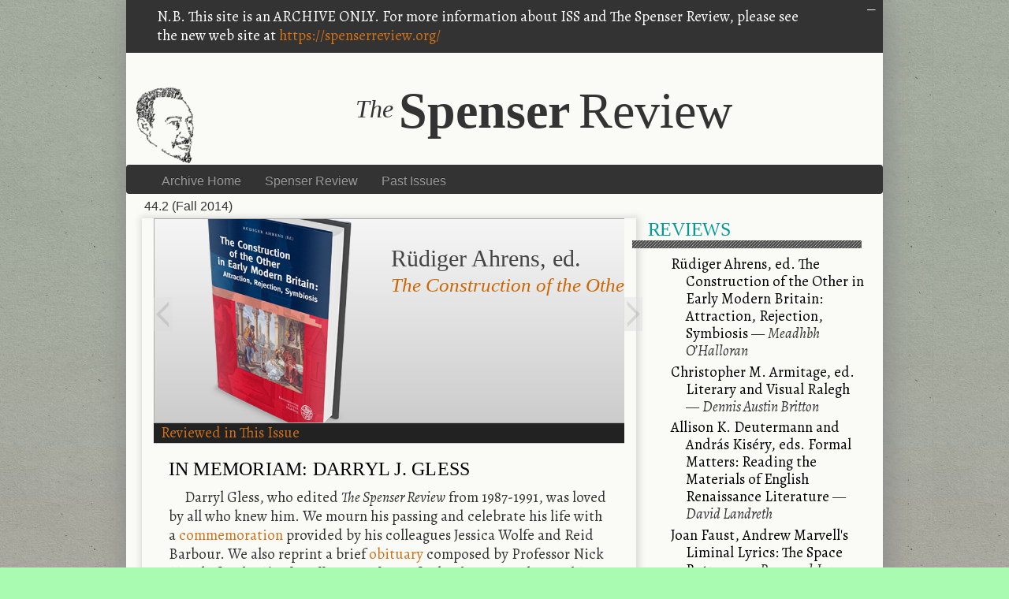

--- FILE ---
content_type: text/html; charset=UTF-8
request_url: https://www.english.cam.ac.uk/spenseronline/review/volume-44/442/in-memoriam-darryl-j-gless/darryl-j-gless-1945-2014/
body_size: 4298
content:
<!DOCTYPE html>
<html lang="en">
<head>
<meta http-equiv="Content-type" content="text/html; charset=utf-8">
<meta name="viewport" content="width=device-width">
<meta name="keywords" content="">
<meta name="description" content="Vol">
<title>Spenser Online Archive</title>
<link rel="shortcut icon" href="/spenseronline/static/img/favicon.ico">

<link href='https://fonts.googleapis.com/css?family=Alegreya:400,400italic,700' rel='stylesheet' type='text/css'>

<link rel="stylesheet" href="/spenseronline/static/css/bootstrap.css">
<link rel="stylesheet" href="/spenseronline/static/css/bootstrap.responsive.css">
<link rel="stylesheet" href="/spenseronline/static/css/mezzanine.css">
<link rel="stylesheet" href="/spenseronline/static/css/spenseronline.css">
<link rel="stylesheet" href="/spenseronline/static/css/review.css">

<script src="/spenseronline/static/mezzanine/js/jquery-1.7.1.min.js"></script>
<script src="/spenseronline/static/js/bootstrap.min.js"></script>
<script>
	$(function() {
	    $('.middleinput:text, textarea').addClass('xlarge');
	    $('.control-group label').addClass('control-label');
	});
</script>
    
<script>
	$(function(){
		
		$('#notification a').click(
			function(e) {
                e.stopPropagation();
            } 
		);
		$('#notification').toggle( 
			function() {
				$('#notification .long').slideUp();
				$('#notification .short').slideDown();
				$('#closer').text("+");
				},
			function() {
				$('#notification .long').slideDown();
				$('#notification .short').slideUp();
				$('#closer').text("–");
				}
			);
});
</script>
<script src="/spenseronline/static/js/slides.min.jquery.js"></script>
<script>
    $(function(){
            $('#slides').slides({
            preload: true,
            preloadImage: '/spenseronline/static/img/loading.gif',
            play: 5000,
            pause: 2500,
            hoverPause: true,
            animationStart: function(current){
                    $('.caption').animate({
                            bottom:-35
                    },100);
            },
            animationComplete: function(current){
                    $('.caption').animate({
                            bottom:0
                    },200);
            },
            slidesLoaded: function() {
                    $('.caption').animate({
                            bottom:0
                    },200);
            }
    	});        
    });
</script>
<style>
.bookplate {
  position: relative;
  width: 620px;
  height: 260px;
  background: linear-gradient(to bottom, #F6F6F6, #CCCCCC);
  border: 1px solid #AAA;
  overflow: hidden;
}

.bookplate img {
  position: absolute;
  left: 40px;
  top: 0;
  max-width: 240px;
  max-height: 260px;
  object-fit: cover;
}

.bookplate-text {
  position: absolute;
  left: 300px;
  top: 20px;
  color: #444;
  font-family: "Palatino", serif;
  margin-top: 1em;
  padding-right: .5em;
}

.bookplate-author {
  font-size: 30px;
  margin-bottom: 10px;
}

.bookplate-title {
  font-size: 25px;
  color: #CC6600;
  font-style: italic;
}
	
</style>

<!--[if lt IE 9]>
<script src="https://html5shiv.googlecode.com/svn/trunk/html5.js"></script>
<![endif]-->

</head>
<body id="body">
  <div id="all">
	  <div id="notification"><div id="closer">–</div><p class="short"></p><p class="long">N.B. This site is an ARCHIVE ONLY. For more information about ISS and The Spenser Review, please see the new web site at <a href="https://spenserreview.org/">https://spenserreview.org/</a></p>
  	  </div>

  <div class="banner">
	<a href="/spenseronline/splash/index.html"><img alt="small Spenser portrait" src="/spenseronline/static/img/head_100.png"></a>
	<a class="brand" href="https://spenserreview.org/"><span id="headthe">The</span><span id="headspenser">Spenser</span> <span id="headonline">Review</span></a>
  </div>

<div class="navbar">
	<div class="navbar-inner">
		<div class="container">
    		<p class="tagline">The home of Edmund Spenser studies on the Internet</p>
    		<div class="nav-collapse">      
				<ul class="nav navbar-nav pull-left">
					<li class=""><a href="/spenseronline/">Archive Home</a></li>
					<li class=""><a href="https://spenserreview.org/">Spenser Review</a></li>
					<li class=""><a href="/spenseronline/review/past_issues/index.html">Past Issues</a></li>
				</ul>
    		</div>
		</div>
</div>
</div>
<div class="container">
<h1>
44.2 (Fall 2014)
</h1>
  
</div>
  <div class="container">

<div class="main">
    
  
<div class="row">
    <div class="col-md-8 leftcolumn">
        <div class='row'>
            <div id="slides">    
                <div class="slides_container">
<div class="slide">
    <a href="../../../../item/44.2.38/index.html">
        <div class="bookplate">
            <img src="/spenseronline/images/Ahrens---Construction2_1.png" alt="Cover image: The Construction of the Other by Rüdiger Ahrens, ed.">
            <div class="bookplate-text">
                <div class="bookplate-author">Rüdiger Ahrens, ed.</div>
                <div class="bookplate-title">The Construction of the Other</div>
            </div>
        </div>
        <span class="reviewedin">Reviewed in This Issue</span>
    </a>
</div>
<div class="slide">
    <a href="../../../../item/44.2.39/index.html">
        <div class="bookplate">
            <img src="/spenseronline/images/Arm---Ralegh-2.png" alt="Cover image: Literary and Visual Ralegh by Christopher M. Armitage">
            <div class="bookplate-text">
                <div class="bookplate-author">Christopher M. Armitage</div>
                <div class="bookplate-title">Literary and Visual Ralegh</div>
            </div>
        </div>
        <span class="reviewedin">Reviewed in This Issue</span>
    </a>
</div>
<div class="slide">
    <a href="../../../../item/44.2.40/index.html">
        <div class="bookplate">
            <img src="/spenseronline/images/Deutermann---Formal-.png" alt="Cover image: Formal Matters: by Deutermann and Kisery">
            <div class="bookplate-text">
                <div class="bookplate-author">Deutermann and Kisery</div>
                <div class="bookplate-title">Formal Matters:</div>
            </div>
        </div>
        <span class="reviewedin">Reviewed in This Issue</span>
    </a>
</div>
<div class="slide">
    <a href="../../../../item/44.2.41/index.html">
        <div class="bookplate">
            <img src="/spenseronline/images/Faust---Marvell---correct-2.png" alt="Cover image: Andrew Marvell's by Joan Faust">
            <div class="bookplate-text">
                <div class="bookplate-author">Joan Faust</div>
                <div class="bookplate-title">Andrew Marvell's</div>
            </div>
        </div>
        <span class="reviewedin">Reviewed in This Issue</span>
    </a>
</div>
<div class="slide">
    <a href="../../../../item/44.2.42/index.html">
        <div class="bookplate">
            <img src="/spenseronline/images/Jones---Pastoral---2.png" alt="Cover image: Radical Pastoral, 1381–1594: by Mike Rodman Jones">
            <div class="bookplate-text">
                <div class="bookplate-author">Mike Rodman Jones</div>
                <div class="bookplate-title">Radical Pastoral, 1381–1594:</div>
            </div>
        </div>
        <span class="reviewedin">Reviewed in This Issue</span>
    </a>
</div>
<div class="slide">
    <a href="../../../../item/44.2.43/index.html">
        <div class="bookplate">
            <img src="/spenseronline/images/Lepage---Antique-Phil-2.png" alt="Cover image: The Revival of Antique by John L. Lepage">
            <div class="bookplate-text">
                <div class="bookplate-author">John L. Lepage</div>
                <div class="bookplate-title">The Revival of Antique</div>
            </div>
        </div>
        <span class="reviewedin">Reviewed in This Issue</span>
    </a>
</div>
<div class="slide">
    <a href="../../../../item/44.2.44/index.html">
        <div class="bookplate">
            <img src="/spenseronline/images/Munro-Archaic-Style.png" alt="Cover image: Archaic Style by Lucy Munro">
            <div class="bookplate-text">
                <div class="bookplate-author">Lucy Munro</div>
                <div class="bookplate-title">Archaic Style</div>
            </div>
        </div>
        <span class="reviewedin">Reviewed in This Issue</span>
    </a>
</div>
<div class="slide">
    <a href="../../reviews/michiko-ogura-words-and-expressions-of-emotion-in-medieval-english/index.html">
        <div class="bookplate">
            <img src="/spenseronline/images/Ogura---Words-2.png" alt="Cover image: Words and Expressions by Michiko Ogura">
            <div class="bookplate-text">
                <div class="bookplate-author">Michiko Ogura</div>
                <div class="bookplate-title">Words and Expressions</div>
            </div>
        </div>
        <span class="reviewedin">Reviewed in This Issue</span>
    </a>
</div>
<div class="slide">
    <a href="../../reviews/sidwell-keith-and-david-edwards-eds-the-tipperary-hero-dermot-omearas-ormonius-1/index.html">
        <div class="bookplate">
            <img src="/spenseronline/images/Edwards-and-Sidwell---Tipperary-Hero-2.png" alt="Cover image: The Tipperary Hero: by Sidwell and Edwards, eds.">
            <div class="bookplate-text">
                <div class="bookplate-author">Sidwell and Edwards, eds.</div>
                <div class="bookplate-title">The Tipperary Hero:</div>
            </div>
        </div>
        <span class="reviewedin">Reviewed in This Issue</span>
    </a>
</div></div>
<a href="index.html#" class="prev">
<img src="../../../../../static/img/arrow-prev.png" width="24" height="43" alt="Arrow Prev"></a>
                <a href="index.html#" class="next"><img src="../../../../../static/img/arrow-next.png" width="24" height="43" alt="Arrow Next"></a>
            </div>
        </div>
        
        
    
        <div class='row'>
            <div class="left ">
                                
                    <a class="blockhead" href="../../../../item/44.2.29/index.html">
                    In Memoriam: Darryl J. Gless</a>
                    <span class="blockauthor"></span>          
                    <span
        class="itempreview"><p>Darryl Gless, who edited <em>The Spenser Review</em> from 1987-1991, was loved by all who knew him. We mourn his passing and celebrate his life with a <a href="../in-memoriam-professor-darryl-gless-1945-2014/index.html">commemoration</a> provided by his colleagues Jessica Wolfe and Reid Barbour. We also reprint a brief <a href="index.html">obituary</a> composed by Professor Nick Havely for the <i>Lincoln College Record at</i> Oxford, where Darryl spent his years as a Rhodes Scholar.</p></span>

                    
            
            </div>
        </div>
    
        <div class='row'>
            <div class="left ">
                                
                    <a class="blockhead" href="../../editors-choice/index.html">
                    Editor&#39;s Choice</a>
                    <span class="blockauthor">Heather James</span>          
                    <span
        class="itempreview"><p>Presented at one of the RSA 2014 panels honoring Tom Roche, Heather James’s<a href="../../../../item/44.2.30/index.html"> “Flower Power”</a><a href="../../editors-choice/flower-power/index.html"></a> is our Fall, 2014 “Editor’s Choice.” </p></span>

                    
            
            </div>
        </div>
    
        <div class='row'>
            <div class="left ">
                                
                    <a class="blockhead" href="../../spensers-rhymes/index.html">
                    Spenser&#39;s Rhymes</a>
                    <span class="blockauthor"></span>          
                    <span
        class="itempreview"><p><a href="../../spensers-rhymes/a-concordance-to-the-rhymes-of-the-faerie-queene/index.html">Joseph Campana</a> and <a href="../../../../item/44.2.32/index.html">Andrew Zurcher</a> review <em>A Concordance to the Rhymes of </em>The Faerie Queene, by Richard Danson Brown and J. B. Lethbridge.  </p></span>

                    
            
            </div>
        </div>
    
        <div class='row'>
            <div class="left ">
              
                <span class="blockhead">Digital Projects</span>
                <ul>
                
                    <li><a class="noblue" href="../../../../item/44.2.33/index.html">Meeting John Donne: The Virtual Paul’s Cross Project</a> — <span class="author">Matthew J. Smith</span></li>
                
                    <li><a class="noblue" href="../../../../item/44.2.34/index.html">Centering Spenser: A 3-D View of Spenser’s Irish Castle</a> — <span class="author">Andrew S. Keener</span></li>
                
                    <li><a class="noblue" href="../../../../item/44.2.35/index.html">Centering Spenser: An Archaeologist’s Perspective</a> — <span class="author">Miller C. Prosser</span></li>
                
                    <li><a class="noblue" href="../../../../item/44.2.36/index.html">The EEBO-TCP Phase I Public Release</a> — <span class="author">Martin Mueller</span></li>
                
                </ul>
            
            </div>
        </div>
    
        <div class='row'>
            <div class="left ">
                                
                    <a class="blockhead" href="../../../../item/44.2.37/index.html">
                    Forum: Our Readers Respond</a>
                    <span class="blockauthor"></span>          
                    <span
        class="itempreview"><p>Readers are invited to <a href="../../../../../accounts/signup/&next=/spenseronline/review/volume-44/442/forum/index.html">register</a> and comment on this issue.</p>
<p></p>
<p><strong>David Lee Miller: </strong><em>Welcome to the SpR Forum! Respond to reviews, offer suggestions for the web site, post CFPs, announce forthcoming publications … we’d love to hear from you.</em></p></span>

                    
            
            </div>
        </div>
    
        
        

        
    </div>   

    <div class="col-md-4 rightcolumn">
    
        <div class='row'>
            <div class="left ">
            
              
                <span class="blockhead">Reviews</span>               
                <span class="texturebar1"></span>
                <ul>
                
                    
                    <li><a class="noblue" href="../../../../item/44.2.38/index.html">Rüdiger Ahrens, ed. The Construction of the Other in Early Modern Britain: Attraction, Rejection, Symbiosis</a> — <span class="author">Meadhbh O’Halloran</span></li>
                
                    
                    <li><a class="noblue" href="../../../../item/44.2.39/index.html">Christopher M. Armitage, ed. Literary and Visual Ralegh</a> — <span class="author">Dennis Austin Britton</span></li>
                
                    
                    <li><a class="noblue" href="../../../../item/44.2.40/index.html">Allison K. Deutermann and András Kiséry, eds. Formal Matters: Reading the Materials of English Renaissance Literature</a> — <span class="author">David Landreth</span></li>
                
                    
                    <li><a class="noblue" href="../../../../item/44.2.41/index.html">Joan Faust, Andrew Marvell&#39;s Liminal Lyrics: The Space Between</a> — <span class="author">Raymond-Jean Frontain</span></li>
                
                    
                    <li><a class="noblue" href="../../../../item/44.2.42/index.html">Mike Rodman Jones, Radical Pastoral, 1381–1594</a> — <span class="author">Paul Joseph Zajac</span></li>
                
                    
                    <li><a class="noblue" href="../../../../item/44.2.43/index.html">John L. Lepage, The Revival of Antique Philosophy in the Renaissance</a> — <span class="author">Andrew Escobedo</span></li>
                
                    
                    <li><a class="noblue" href="../../../../item/44.2.44/index.html">Lucy Munro, Archaic Style in English Literature, 1590-1674</a> — <span class="author">Richard Danson Brown</span></li>
                
                    
                    <li><a class="noblue" href="../../reviews/michiko-ogura-words-and-expressions-of-emotion-in-medieval-english/index.html">Michiko Ogura, Words and Expressions of Emotion in Medieval English</a> — <span class="author">Erik Carlson</span></li>
                
                    
                    <li><a class="noblue" href="../../reviews/sidwell-keith-and-david-edwards-eds-the-tipperary-hero-dermot-omearas-ormonius-1/index.html">Keith Sidwell and David Edwards, eds. The Tipperary Hero: Dermot O’Meara’s Ormonius (1615)</a> — <span class="author">Brendan Kane</span></li>
                
                    <div class="omnibusmarker">&nbsp;</div> 
                    <li><a class="noblue" href="../../reviews/spenser-in-france/index.html">Spenser in France</a> — <span class="author">Jean-Jacques Chardin</span></li>
                
                    
                    <li><a class="noblue" href="../../../../item/44.2.48/index.html">Books Received</a>  <span class="author"></span></li>
                
                </ul>
            
            </div>
        </div>

    
        <div class='row'>
            <div class="left ">
            
              
                <span class="blockhead">Briefly Noted</span>               
                <span class="texturebar2"></span>
                <ul>
                
                    
                    <li><a class="noblue" href="../../../../item/44.2.49/index.html">A Change to the Masthead</a>  <span class="author"></span></li>
                
                    
                    <li><a class="noblue" href="../../../../item/44.2.50/index.html">Correction</a>  <span class="author"></span></li>
                
                    
                    <li><a class="noblue" href="../../briefly-noted/deforming-spenser/index.html">Deforming Spenser</a>  <span class="author"></span></li>
                
                </ul>
            
            </div>
        </div>

    
        <div class='row'>
            <div class="left ">
            
              
                <span class="blockhead">Abstracts</span>               
                <span class="texturebar1"></span>
                <ul>
                
                    
                    <li><a class="noblue" href="../../../../item/44.2.52/index.html">Articles</a>  <span class="author"></span></li>
                
                    
                    <li><a class="noblue" href="../../../../item/44.2.53/index.html">Dissertations</a>  <span class="author"></span></li>
                
                </ul>
            
            </div>
        </div>

    
    </div>   


</div>    

</div>

  <footer>
    <div class="navbar">
        <div class="navbar-inner">
            <div class="container">
				<ul class="nav navbar-nav"><li class="active"><a href="/spenseronline/acknowledgments/index.html">Acknowledgments</a></li></ul>
			</div>
		</div>
    </div>
    <br style="clear:both">
    <p>This site is a collaborative effort supported by Cambridge University, Washington University in St. Louis, and the University of South Carolina.</p>
  </footer>
</div></body>
</html>

--- FILE ---
content_type: text/css
request_url: https://www.english.cam.ac.uk/spenseronline/static/css/bootstrap.responsive.css
body_size: 1608
content:
.clearfix
{*zoom:1;}.clearfix:before,.clearfix:after
{display:table;content:"";}
.clearfix:after
{clear:both;}
.hide-text
{overflow:hidden;text-indent:100%;white-space:nowrap;}
.input-block-level
{display:block;width:100%;min-height:28px;-webkit-box-sizing:border-box;-moz-box-sizing:border-box;-ms-box-sizing:border-box;box-sizing:border-box;}
.hidden
{display:none;visibility:hidden;}
.visible-phone
{display:none;}
.visible-tablet
{display:none;}
.visible-desktop
{display:block;}
.hidden-phone
{display:block;}
.hidden-tablet
{display:block;}
.hidden-desktop
{display:none;}


@media (max-width:767px)

{.visible-phone

{display:block;} .hidden-phone
{display:none;} .hidden-desktop
{display:block;} .visible-desktop
{display:none;}}

@media (min-width:768px) and (max-width:979px)

{.visible-tablet
{display:block;} .hidden-tablet
{display:none;} .hidden-desktop
{display:block;} .visible-desktop
{display:none;}}

@media (max-width:480px)
{.nav-collapse
{-webkit-transform:translate3d(0, 0, 0);} .page-header h1 small
{display:block;line-height:18px;} input[type="checkbox"],input[type="radio"]
{border:1px solid #ccc;} .form-horizontal .control-group>label
{float:none;width:auto;padding-top:0;text-align:left;} .form-horizontal .controls
{margin-left:0;} .form-horizontal .control-list
{padding-top:0;} .form-horizontal .form-actions
{padding-left:10px;padding-right:10px;} .modal
{position:absolute;top:10px;left:10px;right:10px;width:auto;margin:0;}.modal.fade.in
{top:auto;} .modal-header .close
{padding:10px;margin:-10px;} .carousel-caption
{position:static;}}

@media (max-width:920px)
{body
{padding-left:20px;padding-right:20px;} .navbar-fixed-top
{margin-left:-20px;margin-right:-20px;} .container
{width:auto;} .row-fluid
{width:100%;} .row
{margin-left:0;} .row>[class*="span"],.row-fluid>[class*="span"]
{float:none;display:block;width:auto;margin:0;} .thumbnails [class*="span"]
{width:auto;} input[class*="span"],select[class*="span"],textarea[class*="span"],.uneditable-input
{display:block;width:100%;min-height:28px;-webkit-box-sizing:border-box;-moz-box-sizing:border-box;-ms-box-sizing:border-box;box-sizing:border-box;} .input-prepend input[class*="span"],.input-append input[class*="span"]
{width:auto;}}
/*
@media (min-width:768px) and (max-width:1500px)
{.row
{margin-left:-20px;*zoom:1;}.row:before,.row:after
{display:table;content:"";} .row:after
{clear:both;} [class*="span"]
{float:left;margin-left:20px;} .container,.navbar-fixed-top .container,.navbar-fixed-bottom .container
{width:724px;} .span12
{width:724px;} .span11
{width:662px;} .span10
{width:600px;} .span9
{width:538px;} .span8
{width:476px;} .span7
{width:414px;} .span6
{width:352px;} .span5
{width:290px;} .span4
{width:228px;} .span3
{width:166px;} .span2
{width:104px;} .span1
{width:42px;} .offset12
{margin-left:764px;} .offset11
{margin-left:702px;} .offset10
{margin-left:640px;} .offset9
{margin-left:578px;} .offset8
{margin-left:516px;} .offset7
{margin-left:454px;} .offset6
{margin-left:392px;} .offset5
{margin-left:330px;} .offset4
{margin-left:268px;} .offset3
{margin-left:206px;} .offset2
{margin-left:144px;} .offset1
{margin-left:82px;} .row-fluid
{width:100%;*zoom:1;}.row-fluid:before,.row-fluid:after
{display:table;content:"";} .row-fluid:after
{clear:both;} .row-fluid>[class*="span"]
{float:left;margin-left:2.762430939%;} .row-fluid>[class*="span"]:first-child
{margin-left:0;} .row-fluid > .span12
{width:99.999999993%;} .row-fluid > .span11
{width:91.436464082%;} .row-fluid > .span10
{width:82.87292817100001%;} .row-fluid > .span9
{width:74.30939226%;} .row-fluid > .span8
{width:65.74585634900001%;} .row-fluid > .span7
{width:57.182320438000005%;} .row-fluid > .span6
{width:48.618784527%;} .row-fluid > .span5
{width:40.055248616%;} .row-fluid > .span4
{width:31.491712705%;} .row-fluid > .span3
{width:22.928176794%;} .row-fluid > .span2
{width:14.364640883%;} .row-fluid > .span1
{width:5.801104972%;} input,textarea,.uneditable-input
{margin-left:0;} input.span12, textarea.span12, .uneditable-input.span12
{width:714px;} input.span11, textarea.span11, .uneditable-input.span11
{width:652px;} input.span10, textarea.span10, .uneditable-input.span10
{width:590px;} input.span9, textarea.span9, .uneditable-input.span9
{width:528px;} input.span8, textarea.span8, .uneditable-input.span8
{width:466px;} input.span7, textarea.span7, .uneditable-input.span7
{width:404px;} input.span6, textarea.span6, .uneditable-input.span6
{width:342px;} input.span5, textarea.span5, .uneditable-input.span5
{width:280px;} input.span4, textarea.span4, .uneditable-input.span4
{width:218px;} input.span3, textarea.span3, .uneditable-input.span3
{width:156px;} input.span2, textarea.span2, .uneditable-input.span2
{width:94px;} input.span1, textarea.span1, .uneditable-input.span1
{width:32px;}}

@media (max-width:979px)
{body
{padding-top:0;} .navbar-fixed-top
{position:static;margin-bottom:18px;} .navbar-fixed-top .navbar-inner
{padding:5px;} .navbar .container
{width:auto;padding:0;} .navbar .brand
{padding-left:10px;padding-right:10px;margin:0 0 0 -5px;} .navbar .nav-collapse
{clear:left;} .navbar .nav
{float:none;margin:0 0 9px;} .navbar .nav>li
{float:none;} .navbar .nav>li>a
{margin-bottom:2px;} .navbar .nav>.divider-vertical
{display:none;} .navbar .nav .nav-header
{color:#999999;text-shadow:none;} .navbar .nav>li>a,.navbar .dropdown-menu a
{padding:6px 15px;font-weight:bold;color:#999999;-webkit-border-radius:3px;-moz-border-radius:3px;border-radius:3px;} .navbar .dropdown-menu li+li a
{margin-bottom:2px;} .navbar .nav>li>a:hover,.navbar .dropdown-menu a:hover
{background-color:#222222;} .navbar .dropdown-menu
{position:static;top:auto;left:auto;float:none;display:block;max-width:none;margin:0 15px;padding:0;background-color:transparent;border:none;-webkit-border-radius:0;-moz-border-radius:0;border-radius:0;-webkit-box-shadow:none;-moz-box-shadow:none;box-shadow:none;} .navbar .dropdown-menu:before,.navbar .dropdown-menu:after
{display:none;} .navbar .dropdown-menu .divider
{display:none;} .navbar-form,.navbar-search
{float:none;padding:9px 15px;margin:9px 0;border-top:1px solid #222222;border-bottom:1px solid #222222;-webkit-box-shadow:inset 0 1px 0 rgba(255, 255, 255, 0.1),0 1px 0 rgba(255, 255, 255, 0.1);-moz-box-shadow:inset 0 1px 0 rgba(255, 255, 255, 0.1),0 1px 0 rgba(255, 255, 255, 0.1);box-shadow:inset 0 1px 0 rgba(255, 255, 255, 0.1),0 1px 0 rgba(255, 255, 255, 0.1);} .navbar .nav.pull-right
{float:none;margin-left:0;} .navbar-static .navbar-inner
{padding-left:10px;padding-right:10px;} .btn-navbar
{display:block;} .nav-collapse
{overflow:hidden;height:0;}}

@media (min-width:980px)
{.nav-collapse.collapse
{height:auto !important;overflow:visible !important;}}
 */
/*
@media (min-width:1800px)
{.row
{margin-left:-30px;*zoom:1;}.row:before,.row:after
{display:table;content:"";} .row:after
{clear:both;} [class*="span"]
{float:left;margin-left:30px;} .container,.navbar-fixed-top .container,.navbar-fixed-bottom .container
{width:1170px;} .span12
{width:1170px;} .span11
{width:1070px;} .span10
{width:970px;} .span9
{width:870px;} .span8
{width:770px;} .span7
{width:670px;} .span6
{width:570px;} .span5
{width:470px;} .span4
{width:370px;} .span3
{width:270px;} .span2
{width:170px;} .span1
{width:70px;} .offset12
{margin-left:1230px;} .offset11
{margin-left:1130px;} .offset10
{margin-left:1030px;} .offset9
{margin-left:930px;} .offset8
{margin-left:830px;} .offset7
{margin-left:730px;} .offset6
{margin-left:630px;} .offset5
{margin-left:530px;} .offset4
{margin-left:430px;} .offset3
{margin-left:330px;} .offset2
{margin-left:230px;} .offset1
{margin-left:130px;} .row-fluid
{width:100%;*zoom:1;}.row-fluid:before,.row-fluid:after
{display:table;content:"";} .row-fluid:after
{clear:both;} .row-fluid>[class*="span"]
{float:left;margin-left:2.564102564%;} .row-fluid>[class*="span"]:first-child
{margin-left:0;} .row-fluid > .span12
{width:100%;} .row-fluid > .span11
{width:91.45299145300001%;} .row-fluid > .span10
{width:82.905982906%;} .row-fluid > .span9
{width:74.358974359%;} .row-fluid > .span8
{width:65.81196581200001%;} .row-fluid > .span7
{width:57.264957265%;} .row-fluid > .span6
{width:48.717948718%;} .row-fluid > .span5
{width:40.170940171000005%;} .row-fluid > .span4
{width:31.623931624%;} .row-fluid > .span3
{width:23.076923077%;} .row-fluid > .span2
{width:14.529914530000001%;} .row-fluid > .span1
{width:5.982905983%;} input,textarea,.uneditable-input
{margin-left:0;} input.span12, textarea.span12, .uneditable-input.span12
{width:1160px;} input.span11, textarea.span11, .uneditable-input.span11
{width:1060px;} input.span10, textarea.span10, .uneditable-input.span10
{width:960px;} input.span9, textarea.span9, .uneditable-input.span9
{width:860px;} input.span8, textarea.span8, .uneditable-input.span8
{width:760px;} input.span7, textarea.span7, .uneditable-input.span7
{width:660px;} input.span6, textarea.span6, .uneditable-input.span6
{width:560px;} input.span5, textarea.span5, .uneditable-input.span5
{width:460px;} input.span4, textarea.span4, .uneditable-input.span4
{width:360px;} input.span3, textarea.span3, .uneditable-input.span3
{width:260px;} input.span2, textarea.span2, .uneditable-input.span2
{width:160px;} input.span1, textarea.span1, .uneditable-input.span1
{width:60px;} .thumbnails
{margin-left:-30px;} .thumbnails>li
{margin-left:30px;}}
*/


--- FILE ---
content_type: text/css
request_url: https://www.english.cam.ac.uk/spenseronline/static/css/spenseronline.css
body_size: 2356
content:
/* Aidan Z: "Helvetica for the sans-serif, and then Georgia for the serif-headers, and Alegreya (a google web-font) for the body copy." */
/* bronze font color: #CC6600 */

#body {background: #A8FBB0    ; 
    background-image: url('../img/spr-back.png');
    background-image: url('../img/spr-back.png'), -webkit-gradient(linear, left top, left bottom, from(#A0A99C), to(#AAA29D)); /* Saf4+, Chrome */
    background-image: url('../img/spr-back.png'), -webkit-linear-gradient(top, #A0B090, #AAA29D); /* Chrome 10+, Saf5.1+ */
    background-image: url('../img/spr-back.png'),    -moz-linear-gradient(top, #A0B090, #AAA29D); /* FF3.6+ */
    background-image: url('../img/spr-back.png'),     -ms-linear-gradient(top, #A0B090, #AAA29D); /* IE10 */
    background-image: url('../img/spr-back.png'),      -o-linear-gradient(top, #A0B090, #AAA29D); /* Opera 11.10+ */
    background-image: url('../img/spr-back.png'),         linear-gradient(top, #A0B090, #AAA29D); /* W3C */
    padding-top: 0px;
} 

#all {background: #FAFBF6; max-width: 960px; margin: 0 auto; 
    box-shadow: 3px 3px 35px #888888;} 
    
#notification {background: #333; color: #FFF; font-size: 14pt; }
#notification a {color: #CF711A;}
#notification p {padding: 0.5em 1em; width: 90%;}
#notification .short {display: none;}
#closer {float: right; width: 30px; text-align: center;}

body p, .row > div {font-family: 'Alegreya', serif; font-size:14pt;line-height:1.3em; }

body p {margin: 0 0 9px 20px; }
body .item p {display: block;}
p small{font-size:11px;color:#999999;}

h1 {font-size: 12pt; line-height: 16pt; margin: 5px 0.5em;}

.banner {height: 100px; margin: 0em auto; text-align: center; color: #333; font-family: Georgia; }
.banner a {color: #333;}
.banner .brand {margin: 3em 0 0; display: block;}
.banner img {margin: 0; left: 0; top: 0; position: relative; float: left; box-shadow: none }

#headthe {font-size: 24pt; padding-right: 7px; font-style: italic; top: -0.4em; position: relative;}
#headspenser {font-size: 48pt; font-weight: bold;}
#headonline {font-size: 48pt; padding-left: 7px; line-height: 48pt;}
.tagline {display: none}
.caret {  border-top: 4px solid #FFFFFF;
    content: "";}

.navbar {width: 100%; 
         margin: 0 auto; 
         background-color: #333; 
         min-height: 0;
         clear: left;}
.navbar-inner { padding-right: 10px;
    background-image: none; 
    border: none; position:relative; 
    font-size: 12pt;}
.navbar-inner .container {
    max-width: 920px;
}

.navbar .nav .active > a, .navbar .nav .active > a:hover {
    background-color: #222222;
    color: #009999;
    text-decoration: none;
}
.navbar .nav > li > a {
    color: #999999;
    float: none;
    padding: 10px 15px 5px;
    text-decoration: none;
    text-shadow: 0 -1px 0 rgba(0, 0, 0, 0.25);
}
.navbar .nav > li > a:hover {
    background: #222222;
    color: #FFFFFF;
}


footer .navbar {width: 100%; background-image: none; 
    position:relative; font-size: 14pt; overflow: none;}

.breadcrumb {margin: 0 0 25px;}
footer > p {margin: 0 10px; }

div.container {
    width: 100%;
}


.row .leftcolumn .itemcontent {margin-bottom: 1em; } 
.row .leftcolumn  {box-shadow: 1px 1px 8px 3px rgba(204,204,204,0.7); margin-bottom: 1em; }
.row .leftcolumn.item > * {padding: 20px 20px 0 20px;}

.itemcontent li {margin-bottom: 10px;}
.leftcolumn > .row {margin: 0 ; border-bottom: 1px solid #ccc; }
.leftcolumn > .row > * {padding: 1em;}
.leftcolumn > .row > .image {padding: 0;}

.rightcolumn > .row {margin: 0 0 1em 0px; }
.row > div {min-height: 4em; }
.row div p {padding: 0; clear: left;}
#portrait { margin: 0 0 0 -5%; width: 100%;}

blockquote {border-left: none; padding: 0 30px;
	   }
blockquote, blockquote p, blockquote div {font-family: Helvetica, Arial, sans-serif; font-size: 11pt; 
             line-height: 1.3em; font-weight: 300;}
blockquote p, blockquote div {
            margin: 1em 0 0 0;}
blockquote p:first-child {margin-top: 0;}


.row > div ul { list-style-type: none; margin: 0.5em;}
.row > div ul li {line-height: 1.2em; margin: 0.25em 0 0 1em; text-indent: -1em;}

.row > div .blockhead {font-size: 18pt; color: black; line-height: 1.2em; 
    letter-spacing: 0.01em; text-transform: uppercase;}
.row > div.rightcolumn .blockhead {color: #009999; letter-spacing: -0.01em;          /* color: #04B961;  */
    text-transform: uppercase; display: block; } /* border-bottom: 20px solid #ccc;} */

.blockhead, .itemtitle {font-family: Georgia, "Times New Roman", serif;}

.row > div a.noblue {color: black;}

.readmore {font-style: italic; color: #CF711A; display: inline; padding-left: 1em;}  
.briefhead {color: #04B961; font-size: 22pt; line-height: 1em; font-weight: bold; 
    font-family: "Helvetica Neue",Helvetica,Arial,sans-serif; text-transform: uppercase; 
    float: right; text-align: right; display: inline-block; border-bottom: 12px solid black;}
.briefsectionhead { font-weight: bold; font-size: 14pt; font-family: "Helvetica Neue",Helvetica,Arial,sans-serif; }
.briefcontent p {font-size: 12pt;}
.author {font-style: italic;}
.blockauthor {font-style: italic; display: block; margin: 0 0 0.5em;}


.pagehead {font-size: 22pt; font-weight: bold; color: black; line-height: 1.2em; 
    letter-spacing: 0.01em; text-transform: uppercase; margin: 0.5em 1em;}
.issuelist, .itemlist {margin: 1em;}
.itemlistitem { 
                margin-left: 1em;
                text-indent: -1em;
}
.row h3 {font-size: 22pt; color: #009999;}

.slide p strong {color: #009999;}
.slide p:first-child {padding: 0; }
.slide p {color: #FFFFFF; background: #000000; margin: 0 0 0.2em; padding: 0.2em 0.5em 0.5em;  }
.slide {background: #222; padding: 0 0 0.2em; min-height: 282px;}

.leftcolumn > .row > #slides {padding: 0;}
#slides { position: relative;}
#slides .slide object, #slides .slide img {width: 620px; height: 260px; display: block;}
#slides .prev, #slides .next {
    height: 0px;
    left: 0px;
    position: absolute;
    top: 100px;
    width: 24px;
    z-index: 101;
    opacity:  0.4;
}
#slides .next {
    left: 596px;
    }
#slides .prev:hover, #slides .next:hover {
    opacity: 1;
    }
#slides .prev img, #slides .next img {box-shadow: none;}

#slides .pagination {
        display: none;
        margin:12px auto 0;
        width:150px;
        height: 36px;
        text-align: center;
}
#slides .pagination * {display: none;}

#slides .pagination li {
        display: inline-block;
        margin:0 2px;
        list-style:none;
        width: 12px;
        overflow: hidden;
}

#slides .pagination li a {
    background-image: url("../img/pagination.png");
    background-position: 0 0;
    display: block;
    float: left;
    height: 0;
    overflow: hidden;
    padding-top: 12px;
    width: 12px;
}
#slides .pagination li.current a {
        background-position:0 -12px;
}

.reviewedin {display: block; margin-left: 0.5em; line-height: 1em; padding: 0.2em 0 0 0;}

.itemauthor {font-style: italic; margin-bottom: 10px;}
.itemtitle {font-size: 22pt; font-weight: bold; 
        color: #009999; line-height: 1.2em; 
        letter-spacing: 0.01em; }

.content img, .itemcontent img {box-shadow: none; max-width: 100%;}
.content {padding: 1em; clear: left;}


.texturebar1 {height: 10px; width: 103%; display: block;
    margin-left: -20px;
    background: url("../img/texture_1.png")
}
.texturebar2 {height: 10px; width: 103%; display: block;
    margin-left: -20px;
    background: url("../img/texture_2.png")
} 


/* admin display hack */
#tree a {max-width: 70%;}
a {color: #CF711A;}
a:hover {color: #B7590A;}
.itempreview p {display: inline;}

#registrationform label {clear: left; float: left; width: 8em; text-align: right; padding-right: 1em;}
#registrationform input {float: left;}
#registrationform input[type='submit'] {margin-left: 1em;}
#registrationform p {display: inline-block;}

div.announcements p:after {content:url("../img/ornament.png"); margin-top: 10px; text-align: center; display: block;}
div.announcements p:last-child:after {content: ""; margin-top: 10px; text-align: center; display: block;}

.main {margin-left: 20px; }
/*
#spst_cover {float: right; margin: 2 0 1em 1em;}
*/

.vollinks {font-size: 12pt; clear: left;    
    border-bottom: 1px solid #AAAAAA;
    overflow: hidden;
    margin: 0 0 1em;
    padding: 0 0 1em;}
.vollinks a {display: block; float: left; width: 3em; }
.content h2 {clear: left}
.abstract {margin: 0 0 0.5em 0; display: block;}
.abstract:hover {background: #EEEEEE;}
.abstract .author {font-style: italic;}
.abstract .title {color: #CF711A;vim }
.abstract .title:hover {color: #B7590A;}
.abstract .content {display: none; margin: 0 1em;}
.toplink {font-size: 10pt; display: block; margin: 0 0 1em 1em;}
body .abstract .content p {font-size: 10pt; padding: 0 1em;}
#userpanel {
    margin-left: 20px;
}
#signup .input_id_first_name {
    float: left;
}
#signup .input_id_last_name {
    float: left;
}
#signup .input_id_password1 {
    float: left;
}
.donate {
    background: none repeat scroll 0 0 #EEEEEE;
    font-size: 90%;
    margin-bottom: 1em;
    padding: 1em;
}
.input_id_date {display: none;}

.row div#comments ul li {text-indent: 0;}

.registrationtable {margin: 0 0 2em 2em;}

.pageref {text-align: right; margin-top: 0;}
.alignright {text-align: right;}
.floatright {float: right;}

.caption {font-size: 80%; }

.donate table td {
    padding: 10px 5px;
    vertical-align: top;
    line-height: 130%;
}

.donate table td button {
    font-size: 10pt;
    width: 100px;
}
.donate table td input {
    width: 100px;
}

.search-query {
    width: 120px;
    border-radius: 3px;
    padding: 4px 9px;
    font-size: 13px;
    line-height: 1;
    font-weight: normal;
    background-color: #626262;
    border: 1px solid #151515;
    color: #FFFFFF;
    margin-top: 5px;
}
.search-query::placeholder {
    color: #FFFFFF;
}

.search-query:focus {
    color: #333333;
    background-color: #FFFFFF;
}


--- FILE ---
content_type: text/css
request_url: https://www.english.cam.ac.uk/spenseronline/static/css/review.css
body_size: -3
content:
#body {background: #A8FBB0    ; 
    background-image: url('../img/spr-back.png');
    background-image: url('../img/spr-back.png'), -webkit-gradient(linear, left top, left bottom, from(#A0A99C), to(#AAA29D)); /* Saf4+, Chrome */
    background-image: url('../img/spr-back.png'), -webkit-linear-gradient(top, #A0B090, #AAA29D); /* Chrome 10+, Saf5.1+ */
    background-image: url('../img/spr-back.png'),    -moz-linear-gradient(top, #A0B090, #AAA29D); /* FF3.6+ */
    background-image: url('../img/spr-back.png'),     -ms-linear-gradient(top, #A0B090, #AAA29D); /* IE10 */
    background-image: url('../img/spr-back.png'),      -o-linear-gradient(top, #A0B090, #AAA29D); /* Opera 11.10+ */
    background-image: url('../img/spr-back.png'),         linear-gradient(top, #A0B090, #AAA29D); /* W3C */

}
.ornament {display: block; margin: auto;}
.citation *, .citation {font-size: 10pt;} 
.citation h1 {margin: 0}
.citation div {padding-right: 1em; line-height: 1.3em;}
.citation .urlref  {padding: 0.5em 0; word-break: break-all; font-family: Courier, monospace; font-size: 8pt; line-height: 1;}
.shortref p {font-size: 24pt;}

object {pointer-events: none;}
.omnibusmarker {margin: 5px 0 ; background: #CCC; height: 3px; border-radius: 2px;}

/* classes for images */
img.floatright { float: right; margin: 0 0 10px 10px; }
img.mw250 { max-width: 250px; }